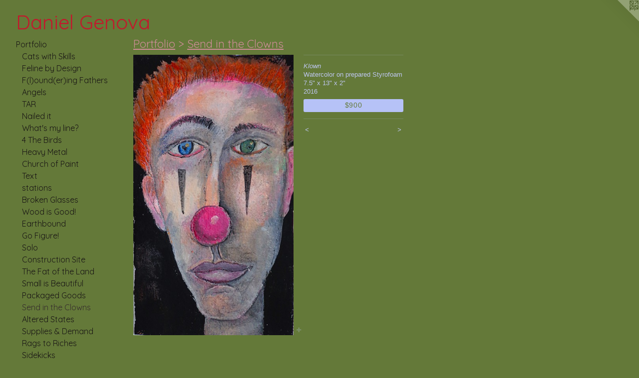

--- FILE ---
content_type: text/html;charset=utf-8
request_url: https://danielgenova.com/artwork/3977269-Klown.html
body_size: 4092
content:
<!doctype html><html class="no-js a-image mobile-title-align--center has-mobile-menu-icon--left l-generic p-artwork has-page-nav mobile-menu-align--center has-wall-text "><head><meta charset="utf-8" /><meta content="IE=edge" http-equiv="X-UA-Compatible" /><meta http-equiv="X-OPP-Site-Id" content="60057" /><meta http-equiv="X-OPP-Revision" content="4135" /><meta http-equiv="X-OPP-Locke-Environment" content="production" /><meta http-equiv="X-OPP-Locke-Release" content="v0.0.141" /><title>Daniel Genova</title><link rel="canonical" href="https://danielgenova.com/artwork/3977269-Klown.html" /><meta content="website" property="og:type" /><meta property="og:url" content="https://danielgenova.com/artwork/3977269-Klown.html" /><meta property="og:title" content="Klown" /><meta content="width=device-width, initial-scale=1" name="viewport" /><link type="text/css" rel="stylesheet" href="//cdnjs.cloudflare.com/ajax/libs/normalize/3.0.2/normalize.min.css" /><link type="text/css" rel="stylesheet" media="only all" href="//maxcdn.bootstrapcdn.com/font-awesome/4.3.0/css/font-awesome.min.css" /><link type="text/css" rel="stylesheet" media="not all and (min-device-width: 600px) and (min-device-height: 600px)" href="/release/locke/production/v0.0.141/css/small.css" /><link type="text/css" rel="stylesheet" media="only all and (min-device-width: 600px) and (min-device-height: 600px)" href="/release/locke/production/v0.0.141/css/large-generic.css" /><link type="text/css" rel="stylesheet" media="not all and (min-device-width: 600px) and (min-device-height: 600px)" href="/r17663403860000004135/css/small-site.css" /><link type="text/css" rel="stylesheet" media="only all and (min-device-width: 600px) and (min-device-height: 600px)" href="/r17663403860000004135/css/large-site.css" /><link type="text/css" rel="stylesheet" media="only all and (min-device-width: 600px) and (min-device-height: 600px)" href="//fonts.googleapis.com/css?family=Quicksand:400" /><link type="text/css" rel="stylesheet" media="not all and (min-device-width: 600px) and (min-device-height: 600px)" href="//fonts.googleapis.com/css?family=Quicksand:400&amp;text=MENUHomePrtfliws%2FvnLkCacRuD%20G" /><script>window.OPP = window.OPP || {};
OPP.modernMQ = 'only all';
OPP.smallMQ = 'not all and (min-device-width: 600px) and (min-device-height: 600px)';
OPP.largeMQ = 'only all and (min-device-width: 600px) and (min-device-height: 600px)';
OPP.downURI = '/x/0/5/7/60057/.down';
OPP.gracePeriodURI = '/x/0/5/7/60057/.grace_period';
OPP.imgL = function (img) {
  !window.lazySizes && img.onerror();
};
OPP.imgE = function (img) {
  img.onerror = img.onload = null;
  img.src = img.getAttribute('data-src');
  //img.srcset = img.getAttribute('data-srcset');
};</script><script src="/release/locke/production/v0.0.141/js/modernizr.js"></script><script src="/release/locke/production/v0.0.141/js/masonry.js"></script><script src="/release/locke/production/v0.0.141/js/respimage.js"></script><script src="/release/locke/production/v0.0.141/js/ls.aspectratio.js"></script><script src="/release/locke/production/v0.0.141/js/lazysizes.js"></script><script src="/release/locke/production/v0.0.141/js/large.js"></script><script src="/release/locke/production/v0.0.141/js/hammer.js"></script><script>if (!Modernizr.mq('only all')) { document.write('<link type="text/css" rel="stylesheet" href="/release/locke/production/v0.0.141/css/minimal.css">') }</script><style>.media-max-width {
  display: block;
}

@media (min-height: 4992px) {

  .media-max-width {
    max-width: 2227.0px;
  }

}

@media (max-height: 4992px) {

  .media-max-width {
    max-width: 44.60862865947612vh;
  }

}</style></head><body><a class=" logo hidden--small" href="http://otherpeoplespixels.com/ref/danielgenova.com" title="Website by OtherPeoplesPixels" target="_blank"></a><header id="header"><a class=" site-title" href="/home.html"><span class=" site-title-text u-break-word">Daniel Genova</span><div class=" site-title-media"></div></a><a id="mobile-menu-icon" class="mobile-menu-icon hidden--no-js hidden--large"><svg viewBox="0 0 21 17" width="21" height="17" fill="currentColor"><rect x="0" y="0" width="21" height="3" rx="0"></rect><rect x="0" y="7" width="21" height="3" rx="0"></rect><rect x="0" y="14" width="21" height="3" rx="0"></rect></svg></a></header><nav class=" hidden--large"><ul class=" site-nav"><li class="nav-item nav-home "><a class="nav-link " href="/home.html">Home</a></li><li class="nav-item expanded nav-museum "><a class="nav-link " href="/section/432916.html">Portfolio</a><ul><li class="nav-gallery nav-item expanded "><a class="nav-link " href="/section/544077-Cats%20with%20Skills.html">Cats with Skills</a></li><li class="nav-gallery nav-item expanded "><a class="nav-link " href="/section/535072-Feline%20by%20Design.html">Feline by Design</a></li><li class="nav-gallery nav-item expanded "><a class="nav-link " href="/section/532851-F%28l%29ound%28er%29ing%20Fathers.html">F(l)ound(er)ing Fathers</a></li><li class="nav-gallery nav-item expanded "><a class="nav-link " href="/section/488167-Angels.html">Angels</a></li><li class="nav-gallery nav-item expanded "><a class="nav-link " href="/section/487887-Up%20on%20the%20Roof.html">TAR</a></li><li class="nav-gallery nav-item expanded "><a class="nav-link " href="/section/487611-Nailed%20It.html">Nailed it</a></li><li class="nav-gallery nav-item expanded "><a class="nav-link " href="/section/487595-What%27s%20my%20line%3f.html">What's my line?</a></li><li class="nav-gallery nav-item expanded "><a class="nav-link " href="/section/481694-4%20The%20Birds.html">4 The Birds</a></li><li class="nav-gallery nav-item expanded "><a class="nav-link " href="/section/474995-Heavy%20Metal.html">Heavy Metal</a></li><li class="nav-gallery nav-item expanded "><a class="nav-link " href="/section/434932-Church%20of%20Paint.html">Church of Paint</a></li><li class="nav-gallery nav-item expanded "><a class="nav-link " href="/section/434933-Text.html">Text</a></li><li class="nav-gallery nav-item expanded "><a class="nav-link " href="/section/434778-Stations.html">stations </a></li><li class="nav-gallery nav-item expanded "><a class="nav-link " href="/section/434789-Broken%20Glasses.html">Broken Glasses</a></li><li class="nav-gallery nav-item expanded "><a class="nav-link " href="/section/434904-Wood%20is%20Good%21.html">Wood is Good!</a></li><li class="nav-gallery nav-item expanded "><a class="nav-link " href="/section/434014-Earthbound.html">Earthbound</a></li><li class="nav-gallery nav-item expanded "><a class="nav-link " href="/section/433849-Go%20Figure%21.html">Go Figure!</a></li><li class="nav-gallery nav-item expanded "><a class="nav-link " href="/section/433880-Solo.html">Solo</a></li><li class="nav-gallery nav-item expanded "><a class="nav-link " href="/section/433955-Construction%20Site.html">Construction Site</a></li><li class="nav-gallery nav-item expanded "><a class="nav-link " href="/section/433822-The%20Fat%20of%20the%20Land.html">The Fat of the Land</a></li><li class="nav-gallery nav-item expanded "><a class="nav-link " href="/section/433766-Small%20is%20Beautiful.html">Small is Beautiful</a></li><li class="nav-gallery nav-item expanded "><a class="nav-link " href="/section/433756-Packaged%20Goods.html">Packaged Goods</a></li><li class="nav-gallery nav-item expanded "><a class="selected nav-link " href="/section/433714-Send%20in%20the%20Clowns.html">Send in the Clowns</a></li><li class="nav-gallery nav-item expanded "><a class="nav-link " href="/section/433750-Altered%20States.html">Altered States</a></li><li class="nav-gallery nav-item expanded "><a class="nav-link " href="/section/435147-Supplies%20%26%20Demand.html">Supplies &amp; Demand</a></li><li class="nav-gallery nav-item expanded "><a class="nav-link " href="/section/433709-Rags%20to%20Riches.html">Rags to Riches</a></li><li class="nav-gallery nav-item expanded "><a class="nav-link " href="/section/433701-Sidekicks.html">Sidekicks</a></li><li class="nav-gallery nav-item expanded "><a class="nav-link " href="/section/433100-Trash%20on%20Trash.html">Trash on Trash</a></li><li class="nav-gallery nav-item expanded "><a class="nav-link " href="/section/433842-Grab%20Bag.html">Grab Bag</a></li><li class="nav-gallery nav-item expanded "><a class="nav-link " href="/section/433839-Lost%20%26%20Found.html">Lost &amp; Found</a></li></ul></li><li class="nav-news nav-item "><a class="nav-link " href="/news.html">News/Events</a></li><li class="nav-links nav-item "><a class="nav-link " href="/links.html">Links</a></li><li class="nav-item nav-contact "><a class="nav-link " href="/contact.html">Contact</a></li><li class="nav-item nav-pdf1 "><a target="_blank" class="nav-link " href="//img-cache.oppcdn.com/fixed/60057/assets/O5pXS2bOUFydy6v0.pdf">Resume</a></li></ul></nav><div class=" content"><nav class=" hidden--small" id="nav"><header><a class=" site-title" href="/home.html"><span class=" site-title-text u-break-word">Daniel Genova</span><div class=" site-title-media"></div></a></header><ul class=" site-nav"><li class="nav-item nav-home "><a class="nav-link " href="/home.html">Home</a></li><li class="nav-item expanded nav-museum "><a class="nav-link " href="/section/432916.html">Portfolio</a><ul><li class="nav-gallery nav-item expanded "><a class="nav-link " href="/section/544077-Cats%20with%20Skills.html">Cats with Skills</a></li><li class="nav-gallery nav-item expanded "><a class="nav-link " href="/section/535072-Feline%20by%20Design.html">Feline by Design</a></li><li class="nav-gallery nav-item expanded "><a class="nav-link " href="/section/532851-F%28l%29ound%28er%29ing%20Fathers.html">F(l)ound(er)ing Fathers</a></li><li class="nav-gallery nav-item expanded "><a class="nav-link " href="/section/488167-Angels.html">Angels</a></li><li class="nav-gallery nav-item expanded "><a class="nav-link " href="/section/487887-Up%20on%20the%20Roof.html">TAR</a></li><li class="nav-gallery nav-item expanded "><a class="nav-link " href="/section/487611-Nailed%20It.html">Nailed it</a></li><li class="nav-gallery nav-item expanded "><a class="nav-link " href="/section/487595-What%27s%20my%20line%3f.html">What's my line?</a></li><li class="nav-gallery nav-item expanded "><a class="nav-link " href="/section/481694-4%20The%20Birds.html">4 The Birds</a></li><li class="nav-gallery nav-item expanded "><a class="nav-link " href="/section/474995-Heavy%20Metal.html">Heavy Metal</a></li><li class="nav-gallery nav-item expanded "><a class="nav-link " href="/section/434932-Church%20of%20Paint.html">Church of Paint</a></li><li class="nav-gallery nav-item expanded "><a class="nav-link " href="/section/434933-Text.html">Text</a></li><li class="nav-gallery nav-item expanded "><a class="nav-link " href="/section/434778-Stations.html">stations </a></li><li class="nav-gallery nav-item expanded "><a class="nav-link " href="/section/434789-Broken%20Glasses.html">Broken Glasses</a></li><li class="nav-gallery nav-item expanded "><a class="nav-link " href="/section/434904-Wood%20is%20Good%21.html">Wood is Good!</a></li><li class="nav-gallery nav-item expanded "><a class="nav-link " href="/section/434014-Earthbound.html">Earthbound</a></li><li class="nav-gallery nav-item expanded "><a class="nav-link " href="/section/433849-Go%20Figure%21.html">Go Figure!</a></li><li class="nav-gallery nav-item expanded "><a class="nav-link " href="/section/433880-Solo.html">Solo</a></li><li class="nav-gallery nav-item expanded "><a class="nav-link " href="/section/433955-Construction%20Site.html">Construction Site</a></li><li class="nav-gallery nav-item expanded "><a class="nav-link " href="/section/433822-The%20Fat%20of%20the%20Land.html">The Fat of the Land</a></li><li class="nav-gallery nav-item expanded "><a class="nav-link " href="/section/433766-Small%20is%20Beautiful.html">Small is Beautiful</a></li><li class="nav-gallery nav-item expanded "><a class="nav-link " href="/section/433756-Packaged%20Goods.html">Packaged Goods</a></li><li class="nav-gallery nav-item expanded "><a class="selected nav-link " href="/section/433714-Send%20in%20the%20Clowns.html">Send in the Clowns</a></li><li class="nav-gallery nav-item expanded "><a class="nav-link " href="/section/433750-Altered%20States.html">Altered States</a></li><li class="nav-gallery nav-item expanded "><a class="nav-link " href="/section/435147-Supplies%20%26%20Demand.html">Supplies &amp; Demand</a></li><li class="nav-gallery nav-item expanded "><a class="nav-link " href="/section/433709-Rags%20to%20Riches.html">Rags to Riches</a></li><li class="nav-gallery nav-item expanded "><a class="nav-link " href="/section/433701-Sidekicks.html">Sidekicks</a></li><li class="nav-gallery nav-item expanded "><a class="nav-link " href="/section/433100-Trash%20on%20Trash.html">Trash on Trash</a></li><li class="nav-gallery nav-item expanded "><a class="nav-link " href="/section/433842-Grab%20Bag.html">Grab Bag</a></li><li class="nav-gallery nav-item expanded "><a class="nav-link " href="/section/433839-Lost%20%26%20Found.html">Lost &amp; Found</a></li></ul></li><li class="nav-news nav-item "><a class="nav-link " href="/news.html">News/Events</a></li><li class="nav-links nav-item "><a class="nav-link " href="/links.html">Links</a></li><li class="nav-item nav-contact "><a class="nav-link " href="/contact.html">Contact</a></li><li class="nav-item nav-pdf1 "><a target="_blank" class="nav-link " href="//img-cache.oppcdn.com/fixed/60057/assets/O5pXS2bOUFydy6v0.pdf">Resume</a></li></ul><footer><div class=" copyright">© Daniel Genova</div><div class=" credit"><a href="http://otherpeoplespixels.com/ref/danielgenova.com" target="_blank">Website by OtherPeoplesPixels</a></div></footer></nav><main id="main"><div class=" page clearfix media-max-width"><h1 class="parent-title title"><a href="/section/432916.html" class="root title-segment hidden--small">Portfolio</a><span class=" title-sep hidden--small"> &gt; </span><a class=" title-segment" href="/section/433714-Send%20in%20the%20Clowns.html">Send in the Clowns</a></h1><div class=" media-and-info"><div class=" page-media-wrapper media"><a class=" page-media" title="Klown" href="/artwork/3979070-You%20Want%20it%20When%3f.html" id="media"><img data-aspectratio="2227/3894" class="u-img " alt="Klown" src="//img-cache.oppcdn.com/fixed/60057/assets/N9b33q2D0U8h57v6.jpg" srcset="//img-cache.oppcdn.com/img/v1.0/s:60057/t:QkxBTksrVEVYVCtIRVJF/p:12/g:tl/o:2.5/a:50/q:90/2227x3894-N9b33q2D0U8h57v6.jpg/2227x3894/d7c0e5621868c65204aedf5026d73b53.jpg 2227w,
//img-cache.oppcdn.com/img/v1.0/s:60057/t:QkxBTksrVEVYVCtIRVJF/p:12/g:tl/o:2.5/a:50/q:90/984x4096-N9b33q2D0U8h57v6.jpg/984x1720/6ba4bfe4063a03cf3452410485db8d1b.jpg 984w,
//img-cache.oppcdn.com/img/v1.0/s:60057/t:QkxBTksrVEVYVCtIRVJF/p:12/g:tl/o:2.5/a:50/q:90/2520x1220-N9b33q2D0U8h57v6.jpg/697x1220/89bac93536c825fee811c5abd1a2fa44.jpg 697w,
//img-cache.oppcdn.com/img/v1.0/s:60057/t:QkxBTksrVEVYVCtIRVJF/p:12/g:tl/o:2.5/a:50/q:90/640x4096-N9b33q2D0U8h57v6.jpg/640x1119/0b23b4ebc27a9f2ee677284769f343d6.jpg 640w,
//img-cache.oppcdn.com/img/v1.0/s:60057/t:QkxBTksrVEVYVCtIRVJF/p:12/g:tl/o:2.5/a:50/q:90/1640x830-N9b33q2D0U8h57v6.jpg/474x830/fdd174aa032e9cba216bba2d3ce2e143.jpg 474w,
//img-cache.oppcdn.com/img/v1.0/s:60057/t:QkxBTksrVEVYVCtIRVJF/p:12/g:tl/o:2.5/a:50/q:90/1400x720-N9b33q2D0U8h57v6.jpg/411x720/4ff2c6caa4b98b93dac3facf0c067b2b.jpg 411w,
//img-cache.oppcdn.com/img/v1.0/s:60057/t:QkxBTksrVEVYVCtIRVJF/p:12/g:tl/o:2.5/a:50/q:90/984x588-N9b33q2D0U8h57v6.jpg/336x588/945024c9dfb78f3b4f650d86e95c614d.jpg 336w,
//img-cache.oppcdn.com/fixed/60057/assets/N9b33q2D0U8h57v6.jpg 274w" sizes="(max-device-width: 599px) 100vw,
(max-device-height: 599px) 100vw,
(max-width: 274px) 274px,
(max-height: 480px) 274px,
(max-width: 336px) 336px,
(max-height: 588px) 336px,
(max-width: 411px) 411px,
(max-height: 720px) 411px,
(max-width: 474px) 474px,
(max-height: 830px) 474px,
(max-width: 640px) 640px,
(max-height: 1119px) 640px,
(max-width: 697px) 697px,
(max-height: 1220px) 697px,
(max-width: 984px) 984px,
(max-height: 1720px) 984px,
2227px" /></a><a class=" zoom-corner" style="display: none" id="zoom-corner"><span class=" zoom-icon fa fa-search-plus"></span></a><div class="share-buttons a2a_kit social-icons hidden--small" data-a2a-title="Klown" data-a2a-url="https://danielgenova.com/artwork/3977269-Klown.html"><a target="_blank" class="u-img-link share-button a2a_dd " href="https://www.addtoany.com/share_save"><span class="social-icon share fa-plus fa "></span></a></div></div><div class=" info border-color"><div class=" wall-text border-color"><div class=" wt-item wt-title">Klown</div><div class=" wt-item wt-media">Watercolor on prepared Styrofoam</div><div class=" wt-item wt-dimensions">7.5" x 13" x 2"</div><div class=" wt-item wt-date">2016</div><div class=" wt-item wt-price"><a class=" button" href="https://www.paypal.com/cgi-bin/webscr?amount=900.00&amp;bn=PP-BuyNowBF&amp;business=eyegrease%40earthlink.net&amp;cancel_return=%2Fartwork%2F3977269-Klown.html&amp;charset=ISO&amp;cmd=_xclick&amp;currency_code=USD&amp;item_name=Klown&amp;item_number=Klown&amp;return=%2Fartwork%2F3977269-Klown.html" rel="nofollow">$900</a></div></div><div class=" page-nav hidden--small border-color clearfix"><a class=" prev" id="artwork-prev" href="/artwork/3979616-Cut%20-%20ups.html">&lt; <span class=" m-hover-show">previous</span></a> <a class=" next" id="artwork-next" href="/artwork/3979070-You%20Want%20it%20When%3f.html"><span class=" m-hover-show">next</span> &gt;</a></div></div></div><div class="share-buttons a2a_kit social-icons hidden--large" data-a2a-title="Klown" data-a2a-url="https://danielgenova.com/artwork/3977269-Klown.html"><a target="_blank" class="u-img-link share-button a2a_dd " href="https://www.addtoany.com/share_save"><span class="social-icon share fa-plus fa "></span></a></div></div></main></div><footer><div class=" copyright">© Daniel Genova</div><div class=" credit"><a href="http://otherpeoplespixels.com/ref/danielgenova.com" target="_blank">Website by OtherPeoplesPixels</a></div></footer><div class=" modal zoom-modal" style="display: none" id="zoom-modal"><style>@media (min-aspect-ratio: 2227/3894) {

  .zoom-media {
    width: auto;
    max-height: 3894px;
    height: 100%;
  }

}

@media (max-aspect-ratio: 2227/3894) {

  .zoom-media {
    height: auto;
    max-width: 2227px;
    width: 100%;
  }

}
@supports (object-fit: contain) {
  img.zoom-media {
    object-fit: contain;
    width: 100%;
    height: 100%;
    max-width: 2227px;
    max-height: 3894px;
  }
}</style><div class=" zoom-media-wrapper"><img onerror="OPP.imgE(this);" onload="OPP.imgL(this);" data-src="//img-cache.oppcdn.com/fixed/60057/assets/N9b33q2D0U8h57v6.jpg" data-srcset="//img-cache.oppcdn.com/img/v1.0/s:60057/t:QkxBTksrVEVYVCtIRVJF/p:12/g:tl/o:2.5/a:50/q:90/2227x3894-N9b33q2D0U8h57v6.jpg/2227x3894/d7c0e5621868c65204aedf5026d73b53.jpg 2227w,
//img-cache.oppcdn.com/img/v1.0/s:60057/t:QkxBTksrVEVYVCtIRVJF/p:12/g:tl/o:2.5/a:50/q:90/984x4096-N9b33q2D0U8h57v6.jpg/984x1720/6ba4bfe4063a03cf3452410485db8d1b.jpg 984w,
//img-cache.oppcdn.com/img/v1.0/s:60057/t:QkxBTksrVEVYVCtIRVJF/p:12/g:tl/o:2.5/a:50/q:90/2520x1220-N9b33q2D0U8h57v6.jpg/697x1220/89bac93536c825fee811c5abd1a2fa44.jpg 697w,
//img-cache.oppcdn.com/img/v1.0/s:60057/t:QkxBTksrVEVYVCtIRVJF/p:12/g:tl/o:2.5/a:50/q:90/640x4096-N9b33q2D0U8h57v6.jpg/640x1119/0b23b4ebc27a9f2ee677284769f343d6.jpg 640w,
//img-cache.oppcdn.com/img/v1.0/s:60057/t:QkxBTksrVEVYVCtIRVJF/p:12/g:tl/o:2.5/a:50/q:90/1640x830-N9b33q2D0U8h57v6.jpg/474x830/fdd174aa032e9cba216bba2d3ce2e143.jpg 474w,
//img-cache.oppcdn.com/img/v1.0/s:60057/t:QkxBTksrVEVYVCtIRVJF/p:12/g:tl/o:2.5/a:50/q:90/1400x720-N9b33q2D0U8h57v6.jpg/411x720/4ff2c6caa4b98b93dac3facf0c067b2b.jpg 411w,
//img-cache.oppcdn.com/img/v1.0/s:60057/t:QkxBTksrVEVYVCtIRVJF/p:12/g:tl/o:2.5/a:50/q:90/984x588-N9b33q2D0U8h57v6.jpg/336x588/945024c9dfb78f3b4f650d86e95c614d.jpg 336w,
//img-cache.oppcdn.com/fixed/60057/assets/N9b33q2D0U8h57v6.jpg 274w" data-sizes="(max-device-width: 599px) 100vw,
(max-device-height: 599px) 100vw,
(max-width: 274px) 274px,
(max-height: 480px) 274px,
(max-width: 336px) 336px,
(max-height: 588px) 336px,
(max-width: 411px) 411px,
(max-height: 720px) 411px,
(max-width: 474px) 474px,
(max-height: 830px) 474px,
(max-width: 640px) 640px,
(max-height: 1119px) 640px,
(max-width: 697px) 697px,
(max-height: 1220px) 697px,
(max-width: 984px) 984px,
(max-height: 1720px) 984px,
2227px" class="zoom-media lazyload hidden--no-js " alt="Klown" /><noscript><img class="zoom-media " alt="Klown" src="//img-cache.oppcdn.com/fixed/60057/assets/N9b33q2D0U8h57v6.jpg" /></noscript></div></div><div class=" offline"></div><script src="/release/locke/production/v0.0.141/js/small.js"></script><script src="/release/locke/production/v0.0.141/js/artwork.js"></script><script>var a2a_config = a2a_config || {};a2a_config.prioritize = ['facebook','twitter','linkedin','googleplus','pinterest','instagram','tumblr','share'];a2a_config.onclick = 1;(function(){  var a = document.createElement('script');  a.type = 'text/javascript'; a.async = true;  a.src = '//static.addtoany.com/menu/page.js';  document.getElementsByTagName('head')[0].appendChild(a);})();</script><script>window.oppa=window.oppa||function(){(oppa.q=oppa.q||[]).push(arguments)};oppa('config','pathname','production/v0.0.141/60057');oppa('set','g','true');oppa('set','l','generic');oppa('set','p','artwork');oppa('set','a','image');oppa('rect','m','media','');oppa('send');</script><script async="" src="/release/locke/production/v0.0.141/js/analytics.js"></script><script src="https://otherpeoplespixels.com/static/enable-preview.js"></script></body></html>

--- FILE ---
content_type: text/css;charset=utf-8
request_url: https://danielgenova.com/r17663403860000004135/css/large-site.css
body_size: 510
content:
body {
  background-color: #647939;
  font-weight: normal;
  font-style: normal;
  font-family: "Tahoma", "Geneva", sans-serif;
}

body {
  color: #bfc7f2;
}

main a {
  color: #b6c2f7;
}

main a:hover {
  text-decoration: underline;
  color: #889cf2;
}

main a:visited {
  color: #889cf2;
}

.site-title, .mobile-menu-icon {
  color: #c4172c;
}

.site-nav, .mobile-menu-link, nav:before, nav:after {
  color: #191515;
}

.site-nav a {
  color: #191515;
}

.site-nav a:hover {
  text-decoration: none;
  color: #352c2c;
}

.site-nav a:visited {
  color: #191515;
}

.site-nav a.selected {
  color: #352c2c;
}

.site-nav:hover a.selected {
  color: #191515;
}

footer {
  color: #4468a2;
}

footer a {
  color: #b6c2f7;
}

footer a:hover {
  text-decoration: underline;
  color: #889cf2;
}

footer a:visited {
  color: #889cf2;
}

.title, .news-item-title, .flex-page-title {
  color: #ce8d98;
}

.title a {
  color: #ce8d98;
}

.title a:hover {
  text-decoration: none;
  color: #ddb1b8;
}

.title a:visited {
  color: #ce8d98;
}

.hr, .hr-before:before, .hr-after:after, .hr-before--small:before, .hr-before--large:before, .hr-after--small:after, .hr-after--large:after {
  border-top-color: #273ebe;
}

.button {
  background: #b6c2f7;
  color: #647939;
}

.social-icon {
  background-color: #bfc7f2;
  color: #647939;
}

.welcome-modal {
  background-color: #a9aeb1;
}

.share-button .social-icon {
  color: #bfc7f2;
}

.site-title {
  font-family: "Quicksand", sans-serif;
  font-style: normal;
  font-weight: 400;
}

.site-nav {
  font-family: "Quicksand", sans-serif;
  font-style: normal;
  font-weight: 400;
}

.section-title, .parent-title, .news-item-title, .link-name, .preview-placeholder, .preview-image, .flex-page-title {
  font-family: "Quicksand", sans-serif;
  font-style: normal;
  font-weight: 400;
}

body {
  font-size: 13px;
}

.site-title {
  font-size: 40px;
}

.site-nav {
  font-size: 16px;
}

.title, .news-item-title, .link-name, .flex-page-title {
  font-size: 22px;
}

.border-color {
  border-color: hsla(230.58824, 66.233765%, 84.90196%, 0.2);
}

.p-artwork .page-nav a {
  color: #bfc7f2;
}

.p-artwork .page-nav a:hover {
  text-decoration: none;
  color: #bfc7f2;
}

.p-artwork .page-nav a:visited {
  color: #bfc7f2;
}

.wordy {
  text-align: left;
}

--- FILE ---
content_type: text/css;charset=utf-8
request_url: https://danielgenova.com/r17663403860000004135/css/small-site.css
body_size: 372
content:
body {
  background-color: #647939;
  font-weight: normal;
  font-style: normal;
  font-family: "Tahoma", "Geneva", sans-serif;
}

body {
  color: #bfc7f2;
}

main a {
  color: #b6c2f7;
}

main a:hover {
  text-decoration: underline;
  color: #889cf2;
}

main a:visited {
  color: #889cf2;
}

.site-title, .mobile-menu-icon {
  color: #c4172c;
}

.site-nav, .mobile-menu-link, nav:before, nav:after {
  color: #191515;
}

.site-nav a {
  color: #191515;
}

.site-nav a:hover {
  text-decoration: none;
  color: #352c2c;
}

.site-nav a:visited {
  color: #191515;
}

.site-nav a.selected {
  color: #352c2c;
}

.site-nav:hover a.selected {
  color: #191515;
}

footer {
  color: #4468a2;
}

footer a {
  color: #b6c2f7;
}

footer a:hover {
  text-decoration: underline;
  color: #889cf2;
}

footer a:visited {
  color: #889cf2;
}

.title, .news-item-title, .flex-page-title {
  color: #ce8d98;
}

.title a {
  color: #ce8d98;
}

.title a:hover {
  text-decoration: none;
  color: #ddb1b8;
}

.title a:visited {
  color: #ce8d98;
}

.hr, .hr-before:before, .hr-after:after, .hr-before--small:before, .hr-before--large:before, .hr-after--small:after, .hr-after--large:after {
  border-top-color: #273ebe;
}

.button {
  background: #b6c2f7;
  color: #647939;
}

.social-icon {
  background-color: #bfc7f2;
  color: #647939;
}

.welcome-modal {
  background-color: #a9aeb1;
}

.site-title {
  font-family: "Quicksand", sans-serif;
  font-style: normal;
  font-weight: 400;
}

nav {
  font-family: "Quicksand", sans-serif;
  font-style: normal;
  font-weight: 400;
}

.wordy {
  text-align: left;
}

.site-title {
  font-size: 2.1875rem;
}

footer .credit a {
  color: #bfc7f2;
}